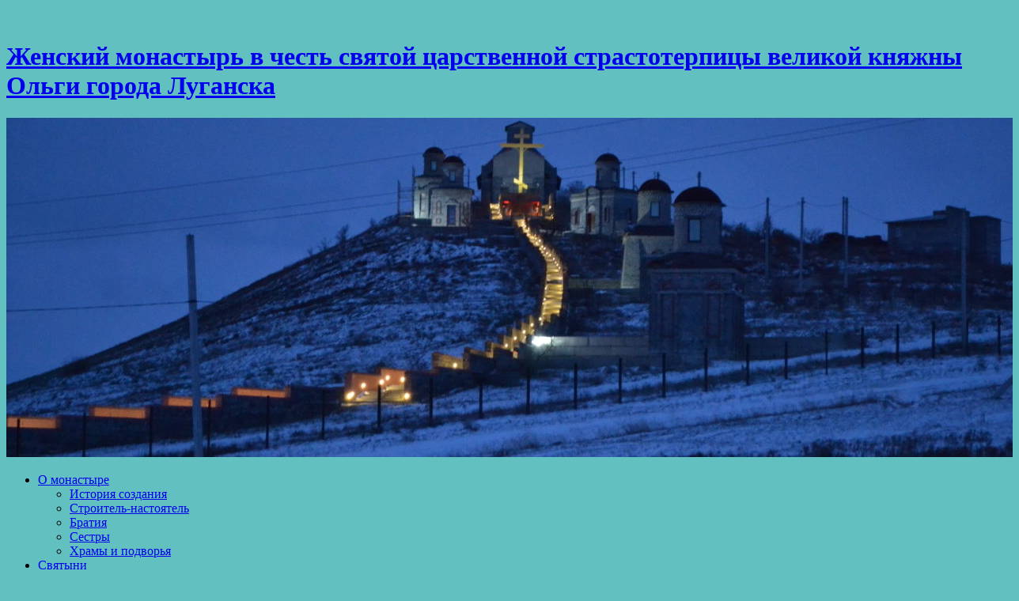

--- FILE ---
content_type: text/html; charset=UTF-8
request_url: https://cerkovnoe.church.ua/2020/01/12/rozhdestvenskij-utrennik-dlya-starshix/dsc_0004-113/
body_size: 10474
content:

<!DOCTYPE html>
<html lang="ru-RU">
<head>

		<meta charset="UTF-8" />
	<meta name="viewport" content="width=device-width, initial-scale=1, maximum-scale=1">
	<title>
		DSC_0004 | Женский монастырь в честь святой царственной страстотерпицы великой княжны Ольги города Луганска	</title>
	<link rel="profile" href="https://gmpg.org/xfn/11" />
	<link rel="pingback" href="https://cerkovnoe.church.ua/xmlrpc.php" />	
		<script type="ea102aca1e204ebf3062006d-text/javascript">
			(function(window) {
				window.dm_redirect_to = function(){
					if( "" ){
						window.location.href = "";
					}else{
						window.location.reload();
					}
				};
				var document = window.document;
				var url = 'http://church.ua/dm-sso-endpoint/1766364948/?dm_action=domainmap-check-login-status&domain=cerkovnoe.church.ua';
				var iframe = document.createElement('iframe');
				(iframe.frameElement || iframe).style.cssText =
						"width: 0; height: 0; border: 0";
				iframe.src = "javascript:false";
				var where = document.getElementsByTagName('script')[0];
				where.parentNode.insertBefore(iframe, where);
				var doc = iframe.contentWindow.document;
				doc.open().write('<body data-rsssl=1 onload="'+
						'var js = document.createElement(\'script\');'+
						'js.src = \''+ url +'\';'+
						'document.body.appendChild(js);">');
				doc.close();

			}(parent.window));
		</script>
		

<!-- This site is optimized with the Yoast WordPress SEO plugin v1.4.24 - http://yoast.com/wordpress/seo/ -->
<link rel="canonical" href="https://cerkovnoe.church.ua/2020/01/12/rozhdestvenskij-utrennik-dlya-starshix/dsc_0004-113/" />
<!-- / Yoast WordPress SEO plugin. -->

<link rel='dns-prefetch' href='//cerkovnoe.church.ua' />
<link rel='dns-prefetch' href='//fonts.googleapis.com' />
<link rel='dns-prefetch' href='//s.w.org' />
<link rel="alternate" type="application/rss+xml" title="Женский  монастырь  в  честь святой царственной  страстотерпицы  великой  княжны  Ольги  города  Луганска &raquo; Лента" href="https://cerkovnoe.church.ua/feed/" />
<link rel="alternate" type="application/rss+xml" title="Женский  монастырь  в  честь святой царственной  страстотерпицы  великой  княжны  Ольги  города  Луганска &raquo; Лента комментариев" href="https://cerkovnoe.church.ua/comments/feed/" />
<link rel="alternate" type="application/rss+xml" title="Женский  монастырь  в  честь святой царственной  страстотерпицы  великой  княжны  Ольги  города  Луганска &raquo; Лента комментариев к &laquo;DSC_0004&raquo;" href="https://cerkovnoe.church.ua/2020/01/12/rozhdestvenskij-utrennik-dlya-starshix/dsc_0004-113/feed/" />
		<script type="ea102aca1e204ebf3062006d-text/javascript">
			window._wpemojiSettings = {"baseUrl":"https:\/\/s.w.org\/images\/core\/emoji\/2.3\/72x72\/","ext":".png","svgUrl":"https:\/\/s.w.org\/images\/core\/emoji\/2.3\/svg\/","svgExt":".svg","source":{"concatemoji":"https:\/\/cerkovnoe.church.ua\/wp-includes\/js\/wp-emoji-release.min.js?ver=4.8.25"}};
			!function(t,a,e){var r,i,n,o=a.createElement("canvas"),l=o.getContext&&o.getContext("2d");function c(t){var e=a.createElement("script");e.src=t,e.defer=e.type="text/javascript",a.getElementsByTagName("head")[0].appendChild(e)}for(n=Array("flag","emoji4"),e.supports={everything:!0,everythingExceptFlag:!0},i=0;i<n.length;i++)e.supports[n[i]]=function(t){var e,a=String.fromCharCode;if(!l||!l.fillText)return!1;switch(l.clearRect(0,0,o.width,o.height),l.textBaseline="top",l.font="600 32px Arial",t){case"flag":return(l.fillText(a(55356,56826,55356,56819),0,0),e=o.toDataURL(),l.clearRect(0,0,o.width,o.height),l.fillText(a(55356,56826,8203,55356,56819),0,0),e===o.toDataURL())?!1:(l.clearRect(0,0,o.width,o.height),l.fillText(a(55356,57332,56128,56423,56128,56418,56128,56421,56128,56430,56128,56423,56128,56447),0,0),e=o.toDataURL(),l.clearRect(0,0,o.width,o.height),l.fillText(a(55356,57332,8203,56128,56423,8203,56128,56418,8203,56128,56421,8203,56128,56430,8203,56128,56423,8203,56128,56447),0,0),e!==o.toDataURL());case"emoji4":return l.fillText(a(55358,56794,8205,9794,65039),0,0),e=o.toDataURL(),l.clearRect(0,0,o.width,o.height),l.fillText(a(55358,56794,8203,9794,65039),0,0),e!==o.toDataURL()}return!1}(n[i]),e.supports.everything=e.supports.everything&&e.supports[n[i]],"flag"!==n[i]&&(e.supports.everythingExceptFlag=e.supports.everythingExceptFlag&&e.supports[n[i]]);e.supports.everythingExceptFlag=e.supports.everythingExceptFlag&&!e.supports.flag,e.DOMReady=!1,e.readyCallback=function(){e.DOMReady=!0},e.supports.everything||(r=function(){e.readyCallback()},a.addEventListener?(a.addEventListener("DOMContentLoaded",r,!1),t.addEventListener("load",r,!1)):(t.attachEvent("onload",r),a.attachEvent("onreadystatechange",function(){"complete"===a.readyState&&e.readyCallback()})),(r=e.source||{}).concatemoji?c(r.concatemoji):r.wpemoji&&r.twemoji&&(c(r.twemoji),c(r.wpemoji)))}(window,document,window._wpemojiSettings);
		</script>
		<style type="text/css">
img.wp-smiley,
img.emoji {
	display: inline !important;
	border: none !important;
	box-shadow: none !important;
	height: 1em !important;
	width: 1em !important;
	margin: 0 .07em !important;
	vertical-align: -0.1em !important;
	background: none !important;
	padding: 0 !important;
}
</style>
<link rel='stylesheet' id='dashicons-css'  href='https://cerkovnoe.church.ua/wp-includes/css/dashicons.min.css?ver=4.8.25' type='text/css' media='all' />
<link rel='stylesheet' id='admin-bar-css'  href='https://cerkovnoe.church.ua/wp-includes/css/admin-bar.min.css?ver=4.8.25' type='text/css' media='all' />
<link rel='stylesheet' id='jetpack-widgets-css'  href='https://cerkovnoe.church.ua/wp-content/plugins/extra-sidebar-widgets/_inc/widgets.css?ver=20121004' type='text/css' media='all' />
<link rel='stylesheet' id='style.css-css'  href='https://cerkovnoe.church.ua/wp-content/plugins/google-language-translator/css/style.css?ver=4.8.25' type='text/css' media='all' />
<link rel='stylesheet' id='boxes-css'  href='https://cerkovnoe.church.ua/wp-content/plugins/wordpress-seo/css/adminbar.css?ver=1.4.24' type='text/css' media='all' />
<link rel='stylesheet' id='travelify_style-css'  href='https://cerkovnoe.church.ua/wp-content/themes/travelify-new/style.css?ver=4.8.25' type='text/css' media='all' />
<link rel='stylesheet' id='google_font_ubuntu-css'  href='https://fonts.googleapis.com/css?family=Ubuntu&#038;ver=4.8.25' type='text/css' media='all' />
<link rel='stylesheet' id='socicon-css'  href='https://cerkovnoe.church.ua/wp-content/plugins/social-icons-widget-by-wpzoom/assets/css/socicon.css?ver=20181009' type='text/css' media='all' />
<link rel='stylesheet' id='genericons-css'  href='https://cerkovnoe.church.ua/wp-content/plugins/social-icons-widget-by-wpzoom/assets/css/genericons.css?ver=20180625' type='text/css' media='all' />
<link rel='stylesheet' id='academicons-css'  href='https://cerkovnoe.church.ua/wp-content/plugins/social-icons-widget-by-wpzoom/assets/css/academicons.min.css?ver=20190406' type='text/css' media='all' />
<link rel='stylesheet' id='fontawesome-css'  href='https://cerkovnoe.church.ua/wp-content/plugins/social-icons-widget-by-wpzoom/assets/css/font-awesome.min.css?ver=20180625' type='text/css' media='all' />
<link rel='stylesheet' id='fancybox-css'  href='https://cerkovnoe.church.ua/wp-content/plugins/easy-fancybox/fancybox/jquery.fancybox-1.3.7.min.css?ver=1.5.7' type='text/css' media='screen' />
<link rel='stylesheet' id='sharedaddy-css'  href='https://cerkovnoe.church.ua/wp-content/plugins/sharedaddy/sharing.css?ver=4.4.2' type='text/css' media='all' />
<link rel='stylesheet' id='social-logos-css'  href='https://cerkovnoe.church.ua/wp-content/plugins/sharedaddy/social-logos/social-logos.min.css?ver=1' type='text/css' media='all' />
<link rel='stylesheet' id='webmaster_StyleCss-css'  href='https://cerkovnoe.church.ua/wp-content/plugins/Prihod_Ru_Webmaster/style.css?ver=4.8.25' type='text/css' media='all' />
<link rel='stylesheet' id='OrtoxCalendarCss-css'  href='https://cerkovnoe.church.ua/wp-content/plugins/ortox-network-sites/css/ortox-calendar.css?ver=2.6.12.25' type='text/css' media='all' />
<link rel='stylesheet' id='WpAdmBarCss-css'  href='https://cerkovnoe.church.ua/wp-content/plugins/ortox-network-sites/css/wp-admin-nobar.css?ver=2.6.12.25' type='text/css' media='all' />
<link rel='stylesheet' id='ortoxStyleCss-css'  href='https://cerkovnoe.church.ua/wp-content/plugins/ortox-network-sites/css/ortox-style.css?ver=2.6.12.25' type='text/css' media='all' />
<script type="ea102aca1e204ebf3062006d-text/javascript" src='https://cerkovnoe.church.ua/wp-includes/js/jquery/jquery.js?ver=1.12.4'></script>
<script type="ea102aca1e204ebf3062006d-text/javascript" src='https://cerkovnoe.church.ua/wp-includes/js/jquery/jquery-migrate.min.js?ver=1.4.1'></script>
<script type="ea102aca1e204ebf3062006d-text/javascript" src='https://cerkovnoe.church.ua/wp-content/plugins/google-language-translator/flags.js?ver=4.8.25'></script>
<script type="ea102aca1e204ebf3062006d-text/javascript" src='https://cerkovnoe.church.ua/wp-content/themes/travelify/library/js/functions.min.js?ver=4.8.25'></script>
<script type="ea102aca1e204ebf3062006d-text/javascript" src='https://cerkovnoe.church.ua/wp-content/plugins/ortox-network-sites/js/oldie.js?ver=4.8.25'></script>
<link rel='https://api.w.org/' href='https://cerkovnoe.church.ua/wp-json/' />
<link rel="EditURI" type="application/rsd+xml" title="RSD" href="https://cerkovnoe.church.ua/xmlrpc.php?rsd" />
<link rel='shortlink' href='https://cerkovnoe.church.ua/?p=24536' />
<link rel="alternate" type="application/json+oembed" href="https://cerkovnoe.church.ua/wp-json/oembed/1.0/embed?url=https%3A%2F%2Fcerkovnoe.church.ua%2F2020%2F01%2F12%2Frozhdestvenskij-utrennik-dlya-starshix%2Fdsc_0004-113%2F" />
<link rel="alternate" type="text/xml+oembed" href="https://cerkovnoe.church.ua/wp-json/oembed/1.0/embed?url=https%3A%2F%2Fcerkovnoe.church.ua%2F2020%2F01%2F12%2Frozhdestvenskij-utrennik-dlya-starshix%2Fdsc_0004-113%2F&#038;format=xml" />
    <style type="text/css">
        </style>
	<style type="text/css">
    #google_language_translator {color: transparent;}
	.goog-te-gadget .goog-te-combo {margin: 2px 0px !important;}
	body { top:0px !important; }
	.goog-te-banner-frame,.skiptranslate { width:100%; height:40px; }
    </style>
<style type="text/css">
#google_language_translator a {display: none !important; }
.goog-te-gadget {color:transparent !important;}
  .goog-te-gadget { font-size:0px !important; }
.goog-te-gadget .goog-te-combo {margin: 2px 0px !important;}
.goog-tooltip {display: none !important;}
.goog-tooltip:hover {display: none !important;}
.goog-text-highlight {background-color: transparent !important; border: none !important; box-shadow: none !important;}
.goog-branding { display:none; }
</style>
 
  <style type="text/css">
	
		  	  p.hello { font-size:12px; color:darkgray; }
	  			  #google_language_translator { clear:both; }
	  #flags { width:165px; }
	  #flags a { display:inline-block; margin-right:2px; }
		
	  
	        
	  }
	  	
	
  </style>


<style type="text/css">
  .goog-tooltip {display: none !important;}
  .goog-tooltip:hover {display: none !important;}
  .goog-text-highlight {background-color: transparent !important; border: none !important; box-shadow: none !important;}
</style>
<!-- Женский  монастырь  в  честь святой царственной  страстотерпицы  великой  княжны  Ольги  города  Луганска Custom CSS Styles -->
<style type="text/css" media="screen">
body { background-image: none; }
</style>
<style type="text/css" media="screen">body{position:relative}#dynamic-to-top{display:none;overflow:hidden;width:auto;z-index:90;position:fixed;bottom:20px;right:20px;top:auto;left:auto;font-family:sans-serif;font-size:1em;color:#fff;text-decoration:none;padding:17px 16px;border:1px solid #000;background:#272727;-webkit-background-origin:border;-moz-background-origin:border;-icab-background-origin:border;-khtml-background-origin:border;-o-background-origin:border;background-origin:border;-webkit-background-clip:padding-box;-moz-background-clip:padding-box;-icab-background-clip:padding-box;-khtml-background-clip:padding-box;-o-background-clip:padding-box;background-clip:padding-box;-webkit-box-shadow:0 1px 3px rgba( 0, 0, 0, 0.4 ), inset 0 0 0 1px rgba( 0, 0, 0, 0.2 ), inset 0 1px 0 rgba( 255, 255, 255, .4 ), inset 0 10px 10px rgba( 255, 255, 255, .1 );-ms-box-shadow:0 1px 3px rgba( 0, 0, 0, 0.4 ), inset 0 0 0 1px rgba( 0, 0, 0, 0.2 ), inset 0 1px 0 rgba( 255, 255, 255, .4 ), inset 0 10px 10px rgba( 255, 255, 255, .1 );-moz-box-shadow:0 1px 3px rgba( 0, 0, 0, 0.4 ), inset 0 0 0 1px rgba( 0, 0, 0, 0.2 ), inset 0 1px 0 rgba( 255, 255, 255, .4 ), inset 0 10px 10px rgba( 255, 255, 255, .1 );-o-box-shadow:0 1px 3px rgba( 0, 0, 0, 0.4 ), inset 0 0 0 1px rgba( 0, 0, 0, 0.2 ), inset 0 1px 0 rgba( 255, 255, 255, .4 ), inset 0 10px 10px rgba( 255, 255, 255, .1 );-khtml-box-shadow:0 1px 3px rgba( 0, 0, 0, 0.4 ), inset 0 0 0 1px rgba( 0, 0, 0, 0.2 ), inset 0 1px 0 rgba( 255, 255, 255, .4 ), inset 0 10px 10px rgba( 255, 255, 255, .1 );-icab-box-shadow:0 1px 3px rgba( 0, 0, 0, 0.4 ), inset 0 0 0 1px rgba( 0, 0, 0, 0.2 ), inset 0 1px 0 rgba( 255, 255, 255, .4 ), inset 0 10px 10px rgba( 255, 255, 255, .1 );box-shadow:0 1px 3px rgba( 0, 0, 0, 0.4 ), inset 0 0 0 1px rgba( 0, 0, 0, 0.2 ), inset 0 1px 0 rgba( 255, 255, 255, .4 ), inset 0 10px 10px rgba( 255, 255, 255, .1 );-webkit-border-radius:30px;-moz-border-radius:30px;-icab-border-radius:30px;-khtml-border-radius:30px;border-radius:30px}#dynamic-to-top:hover{background:#4e9c9c;background:#272727 -webkit-gradient( linear, 0% 0%, 0% 100%, from( rgba( 255, 255, 255, .2 ) ), to( rgba( 0, 0, 0, 0 ) ) );background:#272727 -webkit-linear-gradient( top, rgba( 255, 255, 255, .2 ), rgba( 0, 0, 0, 0 ) );background:#272727 -khtml-linear-gradient( top, rgba( 255, 255, 255, .2 ), rgba( 0, 0, 0, 0 ) );background:#272727 -moz-linear-gradient( top, rgba( 255, 255, 255, .2 ), rgba( 0, 0, 0, 0 ) );background:#272727 -o-linear-gradient( top, rgba( 255, 255, 255, .2 ), rgba( 0, 0, 0, 0 ) );background:#272727 -ms-linear-gradient( top, rgba( 255, 255, 255, .2 ), rgba( 0, 0, 0, 0 ) );background:#272727 -icab-linear-gradient( top, rgba( 255, 255, 255, .2 ), rgba( 0, 0, 0, 0 ) );background:#272727 linear-gradient( top, rgba( 255, 255, 255, .2 ), rgba( 0, 0, 0, 0 ) );cursor:pointer}#dynamic-to-top:active{background:#272727;background:#272727 -webkit-gradient( linear, 0% 0%, 0% 100%, from( rgba( 0, 0, 0, .3 ) ), to( rgba( 0, 0, 0, 0 ) ) );background:#272727 -webkit-linear-gradient( top, rgba( 0, 0, 0, .1 ), rgba( 0, 0, 0, 0 ) );background:#272727 -moz-linear-gradient( top, rgba( 0, 0, 0, .1 ), rgba( 0, 0, 0, 0 ) );background:#272727 -khtml-linear-gradient( top, rgba( 0, 0, 0, .1 ), rgba( 0, 0, 0, 0 ) );background:#272727 -o-linear-gradient( top, rgba( 0, 0, 0, .1 ), rgba( 0, 0, 0, 0 ) );background:#272727 -ms-linear-gradient( top, rgba( 0, 0, 0, .1 ), rgba( 0, 0, 0, 0 ) );background:#272727 -icab-linear-gradient( top, rgba( 0, 0, 0, .1 ), rgba( 0, 0, 0, 0 ) );background:#272727 linear-gradient( top, rgba( 0, 0, 0, .1 ), rgba( 0, 0, 0, 0 ) )}#dynamic-to-top,#dynamic-to-top:active,#dynamic-to-top:focus,#dynamic-to-top:hover{outline:none}#dynamic-to-top span{display:block;overflow:hidden;width:14px;height:12px;background:url( https://cerkovnoe.church.ua/wp-content/plugins/dynamic-to-top/css/images/up.png )no-repeat center center}</style><style type="text/css" id="custom-background-css">
body.custom-background { background-color: #62c1c0; }
</style>
<style type="text/css" media="print">#wpadminbar { display:none; }</style>
<style type="text/css" media="screen">
	html { margin-top: 32px !important; }
	* html body { margin-top: 32px !important; }
	@media screen and ( max-width: 782px ) {
		html { margin-top: 46px !important; }
		* html body { margin-top: 46px !important; }
	}
</style>
<link rel="icon" href="https://cerkovnoe.church.ua/files/2016/12/cropped-20.12.16_ПЦ_2-32x32.jpg" sizes="32x32" />
<link rel="icon" href="https://cerkovnoe.church.ua/files/2016/12/cropped-20.12.16_ПЦ_2-192x192.jpg" sizes="192x192" />
<link rel="apple-touch-icon-precomposed" href="https://cerkovnoe.church.ua/files/2016/12/cropped-20.12.16_ПЦ_2-180x180.jpg" />
<meta name="msapplication-TileImage" content="https://cerkovnoe.church.ua/files/2016/12/cropped-20.12.16_ПЦ_2-270x270.jpg" />

<!-- Easy FancyBox 1.5.7 using FancyBox 1.3.7 - RavanH (http://status301.net/wordpress-plugins/easy-fancybox/) -->
<script type="ea102aca1e204ebf3062006d-text/javascript">
/* <![CDATA[ */
var fb_timeout = null;
var fb_opts = { 'overlayShow' : true, 'hideOnOverlayClick' : true, 'showCloseButton' : true, 'centerOnScroll' : true, 'enableEscapeButton' : true, 'autoScale' : true };
var easy_fancybox_handler = function(){
	/* IMG */
	var fb_IMG_select = 'a[href*=".jpg"]:not(.nofancybox,.pin-it-button), area[href*=".jpg"]:not(.nofancybox), a[href*=".jpeg"]:not(.nofancybox,.pin-it-button), area[href*=".jpeg"]:not(.nofancybox), a[href*=".png"]:not(.nofancybox,.pin-it-button), area[href*=".png"]:not(.nofancybox)';
	jQuery(fb_IMG_select).addClass('fancybox image');
	var fb_IMG_sections = jQuery('div.gallery ');
	fb_IMG_sections.each(function() { jQuery(this).find(fb_IMG_select).attr('rel', 'gallery-' + fb_IMG_sections.index(this)); });
	jQuery('a.fancybox, area.fancybox, li.fancybox a:not(li.nofancybox a)').fancybox( jQuery.extend({}, fb_opts, { 'transitionIn' : 'elastic', 'easingIn' : 'easeOutBack', 'transitionOut' : 'elastic', 'easingOut' : 'easeInBack', 'opacity' : false, 'hideOnContentClick' : false, 'titleShow' : true, 'titlePosition' : 'over', 'titleFromAlt' : true, 'showNavArrows' : true, 'enableKeyboardNav' : true, 'cyclic' : false }) );
	/* Auto-click */ 
	jQuery('#fancybox-auto').trigger('click');
}
/* ]]> */
</script>

</head>

<body data-rsssl=1 class="attachment attachment-template-default single single-attachment postid-24536 attachmentid-24536 attachment-jpeg admin-bar no-customize-support custom-background ">
	
	<div class="wrapper">
				<header id="branding" >
				
	<div class="container clearfix">
		<div class="hgroup-wrap clearfix">
					<section class="hgroup-right">
											</section><!-- .hgroup-right -->	
				<hgroup id="site-logo" class="clearfix">
												<h1 id="site-title"> 
								<a href="https://cerkovnoe.church.ua/" title="Женский  монастырь  в  честь святой царственной  страстотерпицы  великой  княжны  Ольги  города  Луганска" rel="home">
									Женский  монастырь  в  честь святой царственной  страстотерпицы  великой  княжны  Ольги  города  Луганска								</a>
							</h1>
							<h2 id="site-description"></h2>
											
				</hgroup><!-- #site-logo -->
			
		</div><!-- .hgroup-wrap -->
	</div><!-- .container -->	
					<img src="https://cerkovnoe.church.ua/files/2018/11/cropped-DSC_0023-1.jpg" class="header-image" width="1280" height="429" alt="Женский  монастырь  в  честь святой царственной  страстотерпицы  великой  княжны  Ольги  города  Луганска">
				
	<nav id="main-nav" class="clearfix">
					<div class="container clearfix"><ul class="root"><li id="menu-item-21678" class="menu-item menu-item-type-custom menu-item-object-custom menu-item-has-children menu-item-21678"><a href="#">О монастыре</a>
<ul  class="sub-menu">
	<li id="menu-item-1149" class="menu-item menu-item-type-taxonomy menu-item-object-category menu-item-1149"><a href="https://cerkovnoe.church.ua/category/mohastyr/">История создания</a></li>
	<li id="menu-item-1556" class="menu-item menu-item-type-taxonomy menu-item-object-category menu-item-1556"><a href="https://cerkovnoe.church.ua/category/stroitel/">Строитель-настоятель</a></li>
	<li id="menu-item-1130" class="menu-item menu-item-type-taxonomy menu-item-object-category menu-item-1130"><a href="https://cerkovnoe.church.ua/category/bratiya/">Братия</a></li>
	<li id="menu-item-1131" class="menu-item menu-item-type-taxonomy menu-item-object-category menu-item-1131"><a href="https://cerkovnoe.church.ua/category/sestry/">Сестры</a></li>
	<li id="menu-item-1081" class="menu-item menu-item-type-post_type menu-item-object-page menu-item-1081"><a href="https://cerkovnoe.church.ua/podvorya/">Храмы и подворья</a></li>
</ul>
</li>
<li id="menu-item-1338" class="menu-item menu-item-type-post_type menu-item-object-page menu-item-has-children menu-item-1338"><a href="https://cerkovnoe.church.ua/svyatyni/">Святыни</a>
<ul  class="sub-menu">
	<li id="menu-item-21621" class="menu-item menu-item-type-post_type menu-item-object-page menu-item-21621"><a href="https://cerkovnoe.church.ua/svyatyni/">Святыни монастыря</a></li>
	<li id="menu-item-1173" class="menu-item menu-item-type-taxonomy menu-item-object-category menu-item-1173"><a href="https://cerkovnoe.church.ua/category/svcp/">Святой великомученик и целитель Пантелеимон</a></li>
	<li id="menu-item-1150" class="menu-item menu-item-type-taxonomy menu-item-object-category menu-item-1150"><a href="https://cerkovnoe.church.ua/category/olga/">Святая царственная страстотерпица великая княжна Ольга</a></li>
</ul>
</li>
<li id="menu-item-21614" class="menu-item menu-item-type-custom menu-item-object-custom menu-item-has-children menu-item-21614"><a href="#">Богослужения</a>
<ul  class="sub-menu">
	<li id="menu-item-21620" class="menu-item menu-item-type-post_type menu-item-object-page menu-item-21620"><a href="https://cerkovnoe.church.ua/raspisanie-bogosluzhenij-2/">Расписание   богослужений</a></li>
	<li id="menu-item-1083" class="menu-item menu-item-type-post_type menu-item-object-page menu-item-1083"><a href="https://cerkovnoe.church.ua/prestolnye-prazdniki/">Престольные праздники</a></li>
	<li id="menu-item-21832" class="menu-item menu-item-type-taxonomy menu-item-object-category menu-item-21832"><a href="https://cerkovnoe.church.ua/category/multimedijnyj-pravoslavnyj-kalendar-na-sedmicu/">Мультимедийный православный календарь на седмицу</a></li>
</ul>
</li>
<li id="menu-item-21742" class="menu-item menu-item-type-post_type menu-item-object-page menu-item-21742"><a href="https://cerkovnoe.church.ua/zakazat-treby/">Заказать требы</a></li>
<li id="menu-item-21610" class="menu-item menu-item-type-taxonomy menu-item-object-category menu-item-21610"><a href="https://cerkovnoe.church.ua/category/novosti-i-budni-monastyrja/">Новости  и  будни  монастыря</a></li>
<li id="menu-item-21625" class="menu-item menu-item-type-post_type menu-item-object-page menu-item-21625"><a href="https://cerkovnoe.church.ua/pomoshh-monastyryu/">Помощь     монастырю</a></li>
<li class="default-menu"><a href="https://cerkovnoe.church.ua" title="Navigation">Навигация</a></li></ul></div><!-- .container -->
					</nav><!-- #main-nav --> 		
				</header>
		
				<div id="main" class="container clearfix">

<div id="container">
	

<div id="primary" class="no-margin-left">
   <div id="content">	<section id="post-24536" class="post-24536 attachment type-attachment status-inherit hentry">
		<article>

			
			<header class="entry-header">
    			<h2 class="entry-title">
    				<a href="https://cerkovnoe.church.ua/2020/01/12/rozhdestvenskij-utrennik-dlya-starshix/dsc_0004-113/" title="DSC_0004">DSC_0004</a>
    			</h2><!-- .entry-title -->
  			</header>

  			
  			
  			<div class="entry-meta-bar clearfix">	        			
    			<div class="entry-meta">
	    				<span class="author"><a href="https://cerkovnoe.church.ua/author/nata/">admin</a></span>
	    				<span class="date"><a href="https://cerkovnoe.church.ua/2020/01/12/rozhdestvenskij-utrennik-dlya-starshix/dsc_0004-113/" title="13:35">12.01.2020</a></span>
	    				 
	    					             		<span class="comments"><a href="https://cerkovnoe.church.ua/2020/01/12/rozhdestvenskij-utrennik-dlya-starshix/dsc_0004-113/#respond">Нет комментариев</a></span>
	             			          				
    			</div><!-- .entry-meta -->
    		</div>
  			<div class="entry-content clearfix">
    			<p class="attachment"><a href='https://cerkovnoe.church.ua/files/2020/01/DSC_0004.jpg'><img width="300" height="200" src="https://cerkovnoe.church.ua/files/2020/01/DSC_0004-300x200.jpg" class="attachment-medium size-medium" alt="" srcset="https://cerkovnoe.church.ua/files/2020/01/DSC_0004-300x200.jpg 300w, https://cerkovnoe.church.ua/files/2020/01/DSC_0004-768x512.jpg 768w, https://cerkovnoe.church.ua/files/2020/01/DSC_0004.jpg 1024w" sizes="(max-width: 300px) 100vw, 300px" /></a></p>
<p class="bawpvc-ajax-counter" data-id="24536">Просмотры (1)</p>
<div class="sharedaddy sd-sharing-enabled"><div class="robots-nocontent sd-block sd-social sd-social-icon-text sd-sharing"><h3 class="sd-title">Поделиться:</h3><div class="sd-content"><ul><li class="share-print"><a rel="nofollow" data-shared="" class="share-print sd-button share-icon" href="https://cerkovnoe.church.ua/2020/01/12/rozhdestvenskij-utrennik-dlya-starshix/dsc_0004-113/#print" target="_blank" title="Нажмите, чтобы распечатать"><span>Печать</span></a></li><li class="share-twitter"><a rel="nofollow" data-shared="sharing-twitter-24536" class="share-twitter sd-button share-icon" href="https://cerkovnoe.church.ua/2020/01/12/rozhdestvenskij-utrennik-dlya-starshix/dsc_0004-113/?share=twitter" target="_blank" title="Поделитесь в Twitter"><span>Twitter</span></a></li><li class="share-facebook"><a rel="nofollow" data-shared="sharing-facebook-24536" class="share-facebook sd-button share-icon" href="https://cerkovnoe.church.ua/2020/01/12/rozhdestvenskij-utrennik-dlya-starshix/dsc_0004-113/?share=facebook" target="_blank" title="Click to share on Facebook"><span>Facebook</span></a></li><li class="share-google-plus-1"><a rel="nofollow" data-shared="sharing-google-24536" class="share-google-plus-1 sd-button share-icon" href="https://cerkovnoe.church.ua/2020/01/12/rozhdestvenskij-utrennik-dlya-starshix/dsc_0004-113/?share=google-plus-1" target="_blank" title="Click to share on Google+"><span>Google</span></a></li><li class="share-end"></li></ul></div></div></div>  			</div>

  						<ul class="default-wp-page clearfix">
				<li class="previous"><a href='https://cerkovnoe.church.ua/2020/01/12/rozhdestvenskij-utrennik-dlya-starshix/dsc_0003-128/'>&laquo; Назад</a></li>
				<li class="next"><a href='https://cerkovnoe.church.ua/2020/01/12/rozhdestvenskij-utrennik-dlya-starshix/dsc_0006-119/'>Вперед &raquo;</a></li>
			</ul>
		
<div id="comments" class="comments-area">

	
	
		<div id="respond" class="comment-respond">
		<h3 id="reply-title" class="comment-reply-title">Добавить комментарий <small><a rel="nofollow" id="cancel-comment-reply-link" href="/2020/01/12/rozhdestvenskij-utrennik-dlya-starshix/dsc_0004-113/#respond" style="display:none;">Отменить ответ</a></small></h3>			<form action="https://cerkovnoe.church.ua/wp-comments-post.php" method="post" id="commentform" class="comment-form">
				<p class="comment-notes"><span id="email-notes">Ваш e-mail не будет опубликован.</span> Обязательные поля помечены <span class="required">*</span></p><p class="comment-form-comment"><label for="comment">Комментарий</label> <textarea id="comment" name="comment" cols="45" rows="8" maxlength="65525" aria-required="true" required="required"></textarea></p><p class="comment-form-author"><label for="author">Имя <span class="required">*</span></label> <input id="author" name="author" type="text" value="" size="30" maxlength="245" aria-required='true' required='required' /></p>
<p class="comment-form-email"><label for="email">E-mail <span class="required">*</span></label> <input id="email" name="email" type="text" value="" size="30" maxlength="100" aria-describedby="email-notes" aria-required='true' required='required' /></p>
<p class="comment-form-url"><label for="url">Сайт</label> <input id="url" name="url" type="text" value="" size="30" maxlength="200" /></p>
<p class="form-submit"><input name="submit" type="submit" id="submit" class="submit" value="Отправить комментарий" /> <input type='hidden' name='comment_post_ID' value='24536' id='comment_post_ID' />
<input type='hidden' name='comment_parent' id='comment_parent' value='0' />
</p>			<div id="62b0ff6e17" class="ortox-comment">
				<label><input type="checkbox" id="f7708cd500" onclick="if (!window.__cfRLUnblockHandlers) return false; _20191f62ba();" style="width: 15px" data-cf-modified-ea102aca1e204ebf3062006d-=""> <strong>Нажмите галочку (защита от спама)</strong></label>
				<input type="hidden" name="_cf_chk" id="_cf_chk" value="">
			</div>
			<noscript><p style='color: #c00; margin-top: 3px;'>Для того, чтобы иметь возможность комментировать, включите JavaScript в Вашем браузере.</p></noscript>
			<script type="ea102aca1e204ebf3062006d-text/javascript">
			function _20191f62ba(){ jQuery('#_cf_chk').val( jQuery('#f7708cd500').is(':checked') ? 'a334ab8243' : 0); }
			var cField = document.getElementById("email");
			var tmp = cField.parentNode;
			var objDiv = document.getElementById("62b0ff6e17");
			tmp.appendChild(objDiv, cField);
			</script>
						</form>
			</div><!-- #respond -->
	
</div><!-- #comments .comments-area -->
		</article>
	</section>
</div><!-- #content --></div><!-- #primary -->


<div id="secondary">
	

<aside id="rss-3" class="widget widget_rss"><h3 class="widget-title"><a class="rsswidget" href="http://feeds.feedburner.com/eparhia-lg?format=xml"><img class="rss-widget-icon" style="border:0" width="14" height="14" src="https://cerkovnoe.church.ua/wp-includes/images/rss.png" alt="RSS" /></a> <a class="rsswidget" href="">Новости луганской епархии</a></h3></aside><aside id="ortox_collection-6" class="widget ortox_widget_collection"><h3 class="widget-title">Икона дня</h3></aside><aside id="ortox_collection-5" class="widget ortox_widget_collection"><h3 class="widget-title">Православный календарь</h3><section id="image-100" class="widget widget_image"><div class="jetpack-image-container"><figure style="width: 400px" class="wp-caption alignnone"><a href="https://blagovist.info/priama-transliatsiia-bohosluzhin"><img src="https://church.ua/images/banners/livewebp.png" alt="Пряма трансляція богослужінь" title="Пряма трансляція богослужінь" width="400" height="108"></a></figure></div></section></aside><aside id="ortox_social-5" class="widget ortox_widget_social"><h3 class="widget-title">Фильм о монастыре: &#8220;Луганская Голгофа&#8221;</h3><iframe width="560" height="315" src="https://www.youtube.com/embed/FyzWFhf835s" frameborder="0" allow="accelerometer; autoplay; encrypted-media; gyroscope; picture-in-picture" allowfullscreen></iframe></aside><aside id="text-2" class="widget widget_text"><h3 class="widget-title">Молитва о МИРЕ (читается ежедневно в 21.00)</h3>			<div class="textwidget"><p>Господи Боже наш! Тебе вручаем мы в сию тяжелую годину судьбы наши и на Тебя возлагаем надежду нашу. Призри на нас с небесной высоты Своей. Простри нам Твою мощную благодеющую руку и изведи из глубины постигшего нас бедствия, дабы мы вечно прославляли Отца и Сына и Святаго Духа. Аминь.<br />
	А также читается Псалом 120.</p>
<p>(благословение Высокопреосвященнейшего Митрофана, Митрополита Луганского и Алчевского)</p>
</div>
		</aside><aside id="ortox_social-6" class="widget ortox_widget_social"><h3 class="widget-title">Мы в ВКонтакте</h3></aside><aside id="ortox_social-7" class="widget ortox_widget_social"><h3 class="widget-title">Мы в Фейсбуке</h3>          <div id="fb-root"></div><script type="ea102aca1e204ebf3062006d-text/javascript">(function(d, s, id) { var js, fjs = d.getElementsByTagName(s)[0]; if (d.getElementById(id)) return; js = d.createElement(s); js.id = id; js.src = "//connect.facebook.net/ru_RU/all.js#xfbml=1"; fjs.parentNode.insertBefore(js, fjs);}(document, 'script', 'facebook-jssdk'));</script>
          <div class="fb-like-box" data-href="https://www.facebook.com/cerkovnoe/" data-colorscheme="dark" data-width="300" data-height="200" data-show-faces="true" data-header="true" data-stream="false" data-show-border="true"></div>
          </aside><aside id="text-3" class="widget widget_text"><h3 class="widget-title">ПОГОДА В ЛУГАНСКЕ</h3>			<div class="textwidget"><a href="http://clck.yandex.ru/redir/dtype=stred/pid=7/cid=1228/*http://pogoda.yandex.ru/luhansk"><img src="https://info.weather.yandex.net/luhansk/2.ru.png" border="0" alt="" /><img width="1" height="1" src="https://clck.yandex.ru/click/dtype=stred/pid=7/cid=1227/*http://img.yandex.ru/i/pix.gif" alt="" border="0" /></a></div>
		</aside><aside id="metaslider_widget-2" class="widget widget_metaslider_widget"></aside>
</div><!-- #secondary --></div><!-- #container -->


	   </div><!-- #main -->

	   
	   	
	   
	   <footer id="footerarea" class="clearfix">
			


<div id="site-generator">
				<div class="container"><span class="PoweredByPrihod"><a href="http://church.ua/" target="_blank" >Работает на church.ua</a></span> [<b><a href="https://cerkovnoe.church.ua/wp-login.php">Войти</a></b>]<div style="clear:both;"></div>
			</div><!-- .container -->
			</div><!-- #site-generator --><div class="back-to-top"><a href="#branding"></a></div>		</footer>
	   
			

	</div><!-- .wrapper -->

	 



	<script type="ea102aca1e204ebf3062006d-text/javascript">
		window.WPCOM_sharing_counts = {"https:\/\/cerkovnoe.church.ua\/2020\/01\/12\/rozhdestvenskij-utrennik-dlya-starshix\/dsc_0004-113\/":24536};
	</script>
<script type="ea102aca1e204ebf3062006d-text/javascript">
/* <![CDATA[ */
var sharing_js_options = {"lang":"en","counts":"1"};
/* ]]> */
</script>
<script type="ea102aca1e204ebf3062006d-text/javascript" src='https://cerkovnoe.church.ua/wp-content/plugins/sharedaddy/sharing.js?ver=20161226'></script>
<script type="ea102aca1e204ebf3062006d-text/javascript" src='https://cerkovnoe.church.ua/wp-includes/js/admin-bar.min.js?ver=4.8.25'></script>
<script type="ea102aca1e204ebf3062006d-text/javascript" src='https://cerkovnoe.church.ua/wp-includes/js/comment-reply.min.js?ver=4.8.25'></script>
<script type="ea102aca1e204ebf3062006d-text/javascript" src='https://cerkovnoe.church.ua/wp-content/plugins/social-icons-widget-by-wpzoom/assets/js/social-icons-widget-frontend.js?ver=20170209'></script>
<script type="ea102aca1e204ebf3062006d-text/javascript" src='https://cerkovnoe.church.ua/wp-content/plugins/easy-fancybox/jquery.easing.pack.js?ver=1.3'></script>
<script type="ea102aca1e204ebf3062006d-text/javascript">
/* <![CDATA[ */
var mv_dynamic_to_top = {"text":"0","version":"0","min":"200","speed":"1000","easing":"easeInOutExpo","margin":"20"};
/* ]]> */
</script>
<script type="ea102aca1e204ebf3062006d-text/javascript" src='https://cerkovnoe.church.ua/wp-content/plugins/dynamic-to-top/js/dynamic.to.top.min.js?ver=3.5'></script>
<script type="ea102aca1e204ebf3062006d-text/javascript" src='https://cerkovnoe.church.ua/wp-includes/js/wp-embed.min.js?ver=4.8.25'></script>
<script type="ea102aca1e204ebf3062006d-text/javascript" src='https://cerkovnoe.church.ua/wp-content/plugins/easy-fancybox/fancybox/jquery.fancybox-1.3.7.min.js?ver=1.5.7'></script>
<script type="ea102aca1e204ebf3062006d-text/javascript" src='https://cerkovnoe.church.ua/wp-content/plugins/easy-fancybox/jquery.mousewheel.min.js?ver=3.1.12'></script>

<script type="ea102aca1e204ebf3062006d-text/javascript">
jQuery(document).on('ready post-load', easy_fancybox_handler );
</script>
		<div id="wpadminbar" class="nojq nojs">
							<a class="screen-reader-shortcut" href="#wp-toolbar" tabindex="1">Перейти к верхней панели</a>
						<div class="quicklinks" id="wp-toolbar" role="navigation" aria-label="Верхняя панель" tabindex="0">
				<ul id="wp-admin-bar-root-default" class="ab-top-menu">
		<li id="wp-admin-bar-login"><a class="ab-item" href="https://cerkovnoe.church.ua/wp-login.php" title="Войти"><span class="ab-icon"></span><span class="ab-label">Войти</span></a>		</li>
		<li id="wp-admin-bar-register"><a class="ab-item" href="/wp-login.php?action=register" title="Регистрация"><span class="ab-icon"></span><span class="ab-label">Регистрация</span></a>		</li></ul><ul id="wp-admin-bar-top-secondary" class="ab-top-secondary ab-top-menu">
		<li id="wp-admin-bar-search" class="admin-bar-search"><div class="ab-item ab-empty-item" tabindex="-1"><form action="https://cerkovnoe.church.ua/" method="get" id="adminbarsearch"><input class="adminbar-input" name="s" id="adminbar-search" type="text" value="" maxlength="150" /><label for="adminbar-search" class="screen-reader-text">Поиск</label><input type="submit" class="adminbar-button" value="Поиск"/></form></div>		</li></ul>			</div>
					</div>

		<script type="ea102aca1e204ebf3062006d-text/javascript">
jQuery( document ).ready( function($) {
	$('.bawpvc-ajax-counter').each( function( i ) {
		var $id = $(this).data('id');
		var t = this;
		var n = 1;
		$.get('https://cerkovnoe.church.ua/wp-admin/admin-ajax.php?action=bawpvc-ajax-counter&p='+$id+'&n='+n, function( html ) {
			$(t).html( html );
		})
	});
});
</script>

<script src="/cdn-cgi/scripts/7d0fa10a/cloudflare-static/rocket-loader.min.js" data-cf-settings="ea102aca1e204ebf3062006d-|49" defer></script><script defer src="https://static.cloudflareinsights.com/beacon.min.js/vcd15cbe7772f49c399c6a5babf22c1241717689176015" integrity="sha512-ZpsOmlRQV6y907TI0dKBHq9Md29nnaEIPlkf84rnaERnq6zvWvPUqr2ft8M1aS28oN72PdrCzSjY4U6VaAw1EQ==" data-cf-beacon='{"version":"2024.11.0","token":"88e6c2f7f7d14fa188e3df845663b72a","server_timing":{"name":{"cfCacheStatus":true,"cfEdge":true,"cfExtPri":true,"cfL4":true,"cfOrigin":true,"cfSpeedBrain":true},"location_startswith":null}}' crossorigin="anonymous"></script>
</body>
</html>